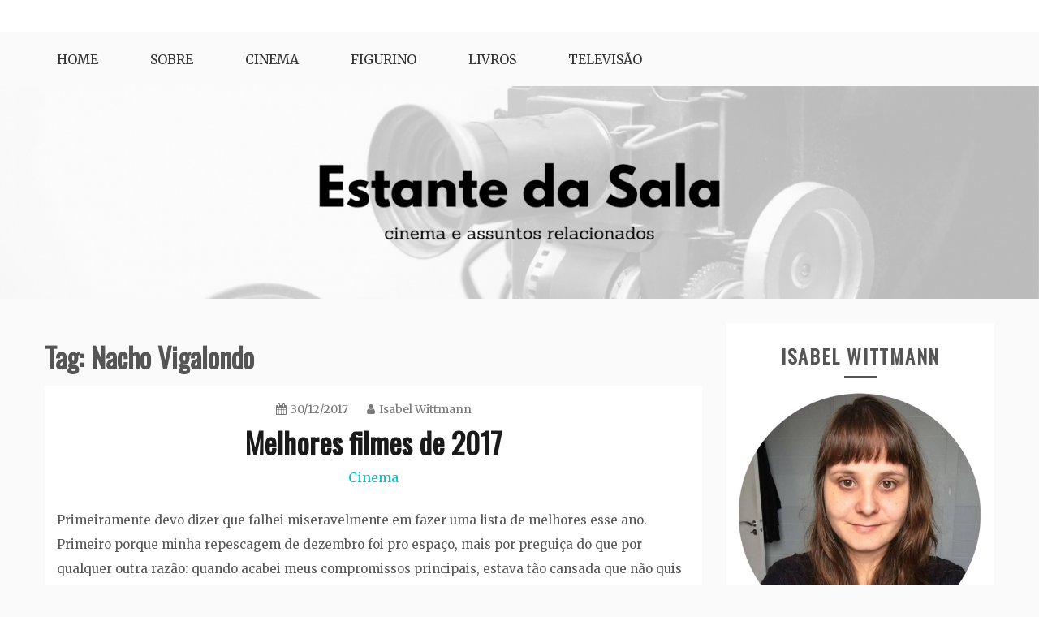

--- FILE ---
content_type: text/html; charset=UTF-8
request_url: https://estantedasala.com/tag/nacho-vigalondo/
body_size: 60323
content:
<!doctype html>
<html lang="en-US" prefix="og: https://ogp.me/ns# fb: https://ogp.me/ns/fb# website: https://ogp.me/ns/website#">
<head>
    <meta charset="UTF-8">
    <meta name="viewport" content="width=device-width, initial-scale=1">
    <link rel="profile" href="http://gmpg.org/xfn/11">

    

<meta name="wpsso-begin" content="wpsso structured data begin"/>
<!-- generator:1 --><meta name="generator" content="WPSSO Core 18.7.3/S"/>
<link rel="canonical" href="https://estantedasala.com/tag/nacho-vigalondo/"/>
<meta property="fb:app_id" content="966242223397117"/>
<meta property="og:type" content="website"/>
<meta property="og:url" content="https://estantedasala.com/tag/nacho-vigalondo/"/>
<meta property="og:locale" content="en_US"/>
<meta property="og:site_name" content="Estante da Sala"/>
<meta property="og:title" content="Nacho Vigalondo"/>
<meta property="og:description" content="Tag archive page for Nacho Vigalondo."/>
<meta name="twitter:domain" content="estantedasala.com"/>
<meta name="twitter:title" content="Nacho Vigalondo"/>
<meta name="twitter:description" content="Tag archive page for Nacho Vigalondo."/>
<meta name="twitter:card" content="summary"/>
<meta name="description" content="Tag archive page for Nacho Vigalondo."/>
<meta name="robots" content="follow, index, max-snippet:-1, max-image-preview:large, max-video-preview:-1"/>
<script type="application/ld+json" id="wpsso-schema-graph">{
    "@context": "https://schema.org",
    "@graph": [
        {
            "@id": "/tag/nacho-vigalondo/#sso/item-list/1266",
            "@context": "https://schema.org",
            "@type": "ItemList",
            "mainEntityOfPage": "https://estantedasala.com/tag/nacho-vigalondo/",
            "url": "https://estantedasala.com/tag/nacho-vigalondo/",
            "name": "Nacho Vigalondo",
            "description": "Tag archive page for Nacho Vigalondo.",
            "itemListOrder": "https://schema.org/ItemListOrderDescending",
            "itemListElement": [
                {
                    "@context": "https://schema.org",
                    "@type": "ListItem",
                    "position": 1,
                    "url": "https://estantedasala.com/melhores-filmes-de-2017/"
                }
            ]
        }
    ]
}</script>
<meta name="wpsso-end" content="wpsso structured data end"/>
<meta name="wpsso-cached" content="2026-01-02T14:03:40+00:00 for estantedasala.com"/>
<meta name="wpsso-added" content="2026-01-30T10:21:19+00:00 in 0.002039 secs"/>

<title>Nacho Vigalondo &ndash; Estante da Sala</title>
	<style>img:is([sizes="auto" i], [sizes^="auto," i]) { contain-intrinsic-size: 3000px 1500px }</style>
	<link rel='dns-prefetch' href='//static.addtoany.com' />
<link rel='dns-prefetch' href='//stats.wp.com' />
<link rel='dns-prefetch' href='//fonts.googleapis.com' />
<link rel='preconnect' href='//c0.wp.com' />
<link rel="alternate" type="application/rss+xml" title="Estante da Sala &raquo; Feed" href="https://estantedasala.com/feed/" />
<link rel="alternate" type="application/rss+xml" title="Estante da Sala &raquo; Comments Feed" href="https://estantedasala.com/comments/feed/" />
<link rel="alternate" type="application/rss+xml" title="Estante da Sala &raquo; Nacho Vigalondo Tag Feed" href="https://estantedasala.com/tag/nacho-vigalondo/feed/" />
<script type="text/javascript">
/* <![CDATA[ */
window._wpemojiSettings = {"baseUrl":"https:\/\/s.w.org\/images\/core\/emoji\/15.0.3\/72x72\/","ext":".png","svgUrl":"https:\/\/s.w.org\/images\/core\/emoji\/15.0.3\/svg\/","svgExt":".svg","source":{"concatemoji":"https:\/\/estantedasala.com\/wp-includes\/js\/wp-emoji-release.min.js?ver=6.7.1"}};
/*! This file is auto-generated */
!function(i,n){var o,s,e;function c(e){try{var t={supportTests:e,timestamp:(new Date).valueOf()};sessionStorage.setItem(o,JSON.stringify(t))}catch(e){}}function p(e,t,n){e.clearRect(0,0,e.canvas.width,e.canvas.height),e.fillText(t,0,0);var t=new Uint32Array(e.getImageData(0,0,e.canvas.width,e.canvas.height).data),r=(e.clearRect(0,0,e.canvas.width,e.canvas.height),e.fillText(n,0,0),new Uint32Array(e.getImageData(0,0,e.canvas.width,e.canvas.height).data));return t.every(function(e,t){return e===r[t]})}function u(e,t,n){switch(t){case"flag":return n(e,"\ud83c\udff3\ufe0f\u200d\u26a7\ufe0f","\ud83c\udff3\ufe0f\u200b\u26a7\ufe0f")?!1:!n(e,"\ud83c\uddfa\ud83c\uddf3","\ud83c\uddfa\u200b\ud83c\uddf3")&&!n(e,"\ud83c\udff4\udb40\udc67\udb40\udc62\udb40\udc65\udb40\udc6e\udb40\udc67\udb40\udc7f","\ud83c\udff4\u200b\udb40\udc67\u200b\udb40\udc62\u200b\udb40\udc65\u200b\udb40\udc6e\u200b\udb40\udc67\u200b\udb40\udc7f");case"emoji":return!n(e,"\ud83d\udc26\u200d\u2b1b","\ud83d\udc26\u200b\u2b1b")}return!1}function f(e,t,n){var r="undefined"!=typeof WorkerGlobalScope&&self instanceof WorkerGlobalScope?new OffscreenCanvas(300,150):i.createElement("canvas"),a=r.getContext("2d",{willReadFrequently:!0}),o=(a.textBaseline="top",a.font="600 32px Arial",{});return e.forEach(function(e){o[e]=t(a,e,n)}),o}function t(e){var t=i.createElement("script");t.src=e,t.defer=!0,i.head.appendChild(t)}"undefined"!=typeof Promise&&(o="wpEmojiSettingsSupports",s=["flag","emoji"],n.supports={everything:!0,everythingExceptFlag:!0},e=new Promise(function(e){i.addEventListener("DOMContentLoaded",e,{once:!0})}),new Promise(function(t){var n=function(){try{var e=JSON.parse(sessionStorage.getItem(o));if("object"==typeof e&&"number"==typeof e.timestamp&&(new Date).valueOf()<e.timestamp+604800&&"object"==typeof e.supportTests)return e.supportTests}catch(e){}return null}();if(!n){if("undefined"!=typeof Worker&&"undefined"!=typeof OffscreenCanvas&&"undefined"!=typeof URL&&URL.createObjectURL&&"undefined"!=typeof Blob)try{var e="postMessage("+f.toString()+"("+[JSON.stringify(s),u.toString(),p.toString()].join(",")+"));",r=new Blob([e],{type:"text/javascript"}),a=new Worker(URL.createObjectURL(r),{name:"wpTestEmojiSupports"});return void(a.onmessage=function(e){c(n=e.data),a.terminate(),t(n)})}catch(e){}c(n=f(s,u,p))}t(n)}).then(function(e){for(var t in e)n.supports[t]=e[t],n.supports.everything=n.supports.everything&&n.supports[t],"flag"!==t&&(n.supports.everythingExceptFlag=n.supports.everythingExceptFlag&&n.supports[t]);n.supports.everythingExceptFlag=n.supports.everythingExceptFlag&&!n.supports.flag,n.DOMReady=!1,n.readyCallback=function(){n.DOMReady=!0}}).then(function(){return e}).then(function(){var e;n.supports.everything||(n.readyCallback(),(e=n.source||{}).concatemoji?t(e.concatemoji):e.wpemoji&&e.twemoji&&(t(e.twemoji),t(e.wpemoji)))}))}((window,document),window._wpemojiSettings);
/* ]]> */
</script>
<link rel='stylesheet' id='sbi_styles-css' href='https://estantedasala.com/wp-content/plugins/instagram-feed/css/sbi-styles.min.css?ver=6.10.0' type='text/css' media='all' />
<style id='wp-emoji-styles-inline-css' type='text/css'>

	img.wp-smiley, img.emoji {
		display: inline !important;
		border: none !important;
		box-shadow: none !important;
		height: 1em !important;
		width: 1em !important;
		margin: 0 0.07em !important;
		vertical-align: -0.1em !important;
		background: none !important;
		padding: 0 !important;
	}
</style>
<link rel='stylesheet' id='wp-block-library-css' href='https://c0.wp.com/c/6.7.1/wp-includes/css/dist/block-library/style.min.css' type='text/css' media='all' />
<style id='wp-block-library-theme-inline-css' type='text/css'>
.wp-block-audio :where(figcaption){color:#555;font-size:13px;text-align:center}.is-dark-theme .wp-block-audio :where(figcaption){color:#ffffffa6}.wp-block-audio{margin:0 0 1em}.wp-block-code{border:1px solid #ccc;border-radius:4px;font-family:Menlo,Consolas,monaco,monospace;padding:.8em 1em}.wp-block-embed :where(figcaption){color:#555;font-size:13px;text-align:center}.is-dark-theme .wp-block-embed :where(figcaption){color:#ffffffa6}.wp-block-embed{margin:0 0 1em}.blocks-gallery-caption{color:#555;font-size:13px;text-align:center}.is-dark-theme .blocks-gallery-caption{color:#ffffffa6}:root :where(.wp-block-image figcaption){color:#555;font-size:13px;text-align:center}.is-dark-theme :root :where(.wp-block-image figcaption){color:#ffffffa6}.wp-block-image{margin:0 0 1em}.wp-block-pullquote{border-bottom:4px solid;border-top:4px solid;color:currentColor;margin-bottom:1.75em}.wp-block-pullquote cite,.wp-block-pullquote footer,.wp-block-pullquote__citation{color:currentColor;font-size:.8125em;font-style:normal;text-transform:uppercase}.wp-block-quote{border-left:.25em solid;margin:0 0 1.75em;padding-left:1em}.wp-block-quote cite,.wp-block-quote footer{color:currentColor;font-size:.8125em;font-style:normal;position:relative}.wp-block-quote:where(.has-text-align-right){border-left:none;border-right:.25em solid;padding-left:0;padding-right:1em}.wp-block-quote:where(.has-text-align-center){border:none;padding-left:0}.wp-block-quote.is-large,.wp-block-quote.is-style-large,.wp-block-quote:where(.is-style-plain){border:none}.wp-block-search .wp-block-search__label{font-weight:700}.wp-block-search__button{border:1px solid #ccc;padding:.375em .625em}:where(.wp-block-group.has-background){padding:1.25em 2.375em}.wp-block-separator.has-css-opacity{opacity:.4}.wp-block-separator{border:none;border-bottom:2px solid;margin-left:auto;margin-right:auto}.wp-block-separator.has-alpha-channel-opacity{opacity:1}.wp-block-separator:not(.is-style-wide):not(.is-style-dots){width:100px}.wp-block-separator.has-background:not(.is-style-dots){border-bottom:none;height:1px}.wp-block-separator.has-background:not(.is-style-wide):not(.is-style-dots){height:2px}.wp-block-table{margin:0 0 1em}.wp-block-table td,.wp-block-table th{word-break:normal}.wp-block-table :where(figcaption){color:#555;font-size:13px;text-align:center}.is-dark-theme .wp-block-table :where(figcaption){color:#ffffffa6}.wp-block-video :where(figcaption){color:#555;font-size:13px;text-align:center}.is-dark-theme .wp-block-video :where(figcaption){color:#ffffffa6}.wp-block-video{margin:0 0 1em}:root :where(.wp-block-template-part.has-background){margin-bottom:0;margin-top:0;padding:1.25em 2.375em}
</style>
<link rel='stylesheet' id='mediaelement-css' href='https://c0.wp.com/c/6.7.1/wp-includes/js/mediaelement/mediaelementplayer-legacy.min.css' type='text/css' media='all' />
<link rel='stylesheet' id='wp-mediaelement-css' href='https://c0.wp.com/c/6.7.1/wp-includes/js/mediaelement/wp-mediaelement.min.css' type='text/css' media='all' />
<style id='jetpack-sharing-buttons-style-inline-css' type='text/css'>
.jetpack-sharing-buttons__services-list{display:flex;flex-direction:row;flex-wrap:wrap;gap:0;list-style-type:none;margin:5px;padding:0}.jetpack-sharing-buttons__services-list.has-small-icon-size{font-size:12px}.jetpack-sharing-buttons__services-list.has-normal-icon-size{font-size:16px}.jetpack-sharing-buttons__services-list.has-large-icon-size{font-size:24px}.jetpack-sharing-buttons__services-list.has-huge-icon-size{font-size:36px}@media print{.jetpack-sharing-buttons__services-list{display:none!important}}.editor-styles-wrapper .wp-block-jetpack-sharing-buttons{gap:0;padding-inline-start:0}ul.jetpack-sharing-buttons__services-list.has-background{padding:1.25em 2.375em}
</style>
<style id='classic-theme-styles-inline-css' type='text/css'>
/*! This file is auto-generated */
.wp-block-button__link{color:#fff;background-color:#32373c;border-radius:9999px;box-shadow:none;text-decoration:none;padding:calc(.667em + 2px) calc(1.333em + 2px);font-size:1.125em}.wp-block-file__button{background:#32373c;color:#fff;text-decoration:none}
</style>
<style id='global-styles-inline-css' type='text/css'>
:root{--wp--preset--aspect-ratio--square: 1;--wp--preset--aspect-ratio--4-3: 4/3;--wp--preset--aspect-ratio--3-4: 3/4;--wp--preset--aspect-ratio--3-2: 3/2;--wp--preset--aspect-ratio--2-3: 2/3;--wp--preset--aspect-ratio--16-9: 16/9;--wp--preset--aspect-ratio--9-16: 9/16;--wp--preset--color--black: #000000;--wp--preset--color--cyan-bluish-gray: #abb8c3;--wp--preset--color--white: #ffffff;--wp--preset--color--pale-pink: #f78da7;--wp--preset--color--vivid-red: #cf2e2e;--wp--preset--color--luminous-vivid-orange: #ff6900;--wp--preset--color--luminous-vivid-amber: #fcb900;--wp--preset--color--light-green-cyan: #7bdcb5;--wp--preset--color--vivid-green-cyan: #00d084;--wp--preset--color--pale-cyan-blue: #8ed1fc;--wp--preset--color--vivid-cyan-blue: #0693e3;--wp--preset--color--vivid-purple: #9b51e0;--wp--preset--gradient--vivid-cyan-blue-to-vivid-purple: linear-gradient(135deg,rgba(6,147,227,1) 0%,rgb(155,81,224) 100%);--wp--preset--gradient--light-green-cyan-to-vivid-green-cyan: linear-gradient(135deg,rgb(122,220,180) 0%,rgb(0,208,130) 100%);--wp--preset--gradient--luminous-vivid-amber-to-luminous-vivid-orange: linear-gradient(135deg,rgba(252,185,0,1) 0%,rgba(255,105,0,1) 100%);--wp--preset--gradient--luminous-vivid-orange-to-vivid-red: linear-gradient(135deg,rgba(255,105,0,1) 0%,rgb(207,46,46) 100%);--wp--preset--gradient--very-light-gray-to-cyan-bluish-gray: linear-gradient(135deg,rgb(238,238,238) 0%,rgb(169,184,195) 100%);--wp--preset--gradient--cool-to-warm-spectrum: linear-gradient(135deg,rgb(74,234,220) 0%,rgb(151,120,209) 20%,rgb(207,42,186) 40%,rgb(238,44,130) 60%,rgb(251,105,98) 80%,rgb(254,248,76) 100%);--wp--preset--gradient--blush-light-purple: linear-gradient(135deg,rgb(255,206,236) 0%,rgb(152,150,240) 100%);--wp--preset--gradient--blush-bordeaux: linear-gradient(135deg,rgb(254,205,165) 0%,rgb(254,45,45) 50%,rgb(107,0,62) 100%);--wp--preset--gradient--luminous-dusk: linear-gradient(135deg,rgb(255,203,112) 0%,rgb(199,81,192) 50%,rgb(65,88,208) 100%);--wp--preset--gradient--pale-ocean: linear-gradient(135deg,rgb(255,245,203) 0%,rgb(182,227,212) 50%,rgb(51,167,181) 100%);--wp--preset--gradient--electric-grass: linear-gradient(135deg,rgb(202,248,128) 0%,rgb(113,206,126) 100%);--wp--preset--gradient--midnight: linear-gradient(135deg,rgb(2,3,129) 0%,rgb(40,116,252) 100%);--wp--preset--font-size--small: 16px;--wp--preset--font-size--medium: 20px;--wp--preset--font-size--large: 25px;--wp--preset--font-size--x-large: 42px;--wp--preset--font-size--larger: 35px;--wp--preset--spacing--20: 0.44rem;--wp--preset--spacing--30: 0.67rem;--wp--preset--spacing--40: 1rem;--wp--preset--spacing--50: 1.5rem;--wp--preset--spacing--60: 2.25rem;--wp--preset--spacing--70: 3.38rem;--wp--preset--spacing--80: 5.06rem;--wp--preset--shadow--natural: 6px 6px 9px rgba(0, 0, 0, 0.2);--wp--preset--shadow--deep: 12px 12px 50px rgba(0, 0, 0, 0.4);--wp--preset--shadow--sharp: 6px 6px 0px rgba(0, 0, 0, 0.2);--wp--preset--shadow--outlined: 6px 6px 0px -3px rgba(255, 255, 255, 1), 6px 6px rgba(0, 0, 0, 1);--wp--preset--shadow--crisp: 6px 6px 0px rgba(0, 0, 0, 1);}:where(.is-layout-flex){gap: 0.5em;}:where(.is-layout-grid){gap: 0.5em;}body .is-layout-flex{display: flex;}.is-layout-flex{flex-wrap: wrap;align-items: center;}.is-layout-flex > :is(*, div){margin: 0;}body .is-layout-grid{display: grid;}.is-layout-grid > :is(*, div){margin: 0;}:where(.wp-block-columns.is-layout-flex){gap: 2em;}:where(.wp-block-columns.is-layout-grid){gap: 2em;}:where(.wp-block-post-template.is-layout-flex){gap: 1.25em;}:where(.wp-block-post-template.is-layout-grid){gap: 1.25em;}.has-black-color{color: var(--wp--preset--color--black) !important;}.has-cyan-bluish-gray-color{color: var(--wp--preset--color--cyan-bluish-gray) !important;}.has-white-color{color: var(--wp--preset--color--white) !important;}.has-pale-pink-color{color: var(--wp--preset--color--pale-pink) !important;}.has-vivid-red-color{color: var(--wp--preset--color--vivid-red) !important;}.has-luminous-vivid-orange-color{color: var(--wp--preset--color--luminous-vivid-orange) !important;}.has-luminous-vivid-amber-color{color: var(--wp--preset--color--luminous-vivid-amber) !important;}.has-light-green-cyan-color{color: var(--wp--preset--color--light-green-cyan) !important;}.has-vivid-green-cyan-color{color: var(--wp--preset--color--vivid-green-cyan) !important;}.has-pale-cyan-blue-color{color: var(--wp--preset--color--pale-cyan-blue) !important;}.has-vivid-cyan-blue-color{color: var(--wp--preset--color--vivid-cyan-blue) !important;}.has-vivid-purple-color{color: var(--wp--preset--color--vivid-purple) !important;}.has-black-background-color{background-color: var(--wp--preset--color--black) !important;}.has-cyan-bluish-gray-background-color{background-color: var(--wp--preset--color--cyan-bluish-gray) !important;}.has-white-background-color{background-color: var(--wp--preset--color--white) !important;}.has-pale-pink-background-color{background-color: var(--wp--preset--color--pale-pink) !important;}.has-vivid-red-background-color{background-color: var(--wp--preset--color--vivid-red) !important;}.has-luminous-vivid-orange-background-color{background-color: var(--wp--preset--color--luminous-vivid-orange) !important;}.has-luminous-vivid-amber-background-color{background-color: var(--wp--preset--color--luminous-vivid-amber) !important;}.has-light-green-cyan-background-color{background-color: var(--wp--preset--color--light-green-cyan) !important;}.has-vivid-green-cyan-background-color{background-color: var(--wp--preset--color--vivid-green-cyan) !important;}.has-pale-cyan-blue-background-color{background-color: var(--wp--preset--color--pale-cyan-blue) !important;}.has-vivid-cyan-blue-background-color{background-color: var(--wp--preset--color--vivid-cyan-blue) !important;}.has-vivid-purple-background-color{background-color: var(--wp--preset--color--vivid-purple) !important;}.has-black-border-color{border-color: var(--wp--preset--color--black) !important;}.has-cyan-bluish-gray-border-color{border-color: var(--wp--preset--color--cyan-bluish-gray) !important;}.has-white-border-color{border-color: var(--wp--preset--color--white) !important;}.has-pale-pink-border-color{border-color: var(--wp--preset--color--pale-pink) !important;}.has-vivid-red-border-color{border-color: var(--wp--preset--color--vivid-red) !important;}.has-luminous-vivid-orange-border-color{border-color: var(--wp--preset--color--luminous-vivid-orange) !important;}.has-luminous-vivid-amber-border-color{border-color: var(--wp--preset--color--luminous-vivid-amber) !important;}.has-light-green-cyan-border-color{border-color: var(--wp--preset--color--light-green-cyan) !important;}.has-vivid-green-cyan-border-color{border-color: var(--wp--preset--color--vivid-green-cyan) !important;}.has-pale-cyan-blue-border-color{border-color: var(--wp--preset--color--pale-cyan-blue) !important;}.has-vivid-cyan-blue-border-color{border-color: var(--wp--preset--color--vivid-cyan-blue) !important;}.has-vivid-purple-border-color{border-color: var(--wp--preset--color--vivid-purple) !important;}.has-vivid-cyan-blue-to-vivid-purple-gradient-background{background: var(--wp--preset--gradient--vivid-cyan-blue-to-vivid-purple) !important;}.has-light-green-cyan-to-vivid-green-cyan-gradient-background{background: var(--wp--preset--gradient--light-green-cyan-to-vivid-green-cyan) !important;}.has-luminous-vivid-amber-to-luminous-vivid-orange-gradient-background{background: var(--wp--preset--gradient--luminous-vivid-amber-to-luminous-vivid-orange) !important;}.has-luminous-vivid-orange-to-vivid-red-gradient-background{background: var(--wp--preset--gradient--luminous-vivid-orange-to-vivid-red) !important;}.has-very-light-gray-to-cyan-bluish-gray-gradient-background{background: var(--wp--preset--gradient--very-light-gray-to-cyan-bluish-gray) !important;}.has-cool-to-warm-spectrum-gradient-background{background: var(--wp--preset--gradient--cool-to-warm-spectrum) !important;}.has-blush-light-purple-gradient-background{background: var(--wp--preset--gradient--blush-light-purple) !important;}.has-blush-bordeaux-gradient-background{background: var(--wp--preset--gradient--blush-bordeaux) !important;}.has-luminous-dusk-gradient-background{background: var(--wp--preset--gradient--luminous-dusk) !important;}.has-pale-ocean-gradient-background{background: var(--wp--preset--gradient--pale-ocean) !important;}.has-electric-grass-gradient-background{background: var(--wp--preset--gradient--electric-grass) !important;}.has-midnight-gradient-background{background: var(--wp--preset--gradient--midnight) !important;}.has-small-font-size{font-size: var(--wp--preset--font-size--small) !important;}.has-medium-font-size{font-size: var(--wp--preset--font-size--medium) !important;}.has-large-font-size{font-size: var(--wp--preset--font-size--large) !important;}.has-x-large-font-size{font-size: var(--wp--preset--font-size--x-large) !important;}
:where(.wp-block-post-template.is-layout-flex){gap: 1.25em;}:where(.wp-block-post-template.is-layout-grid){gap: 1.25em;}
:where(.wp-block-columns.is-layout-flex){gap: 2em;}:where(.wp-block-columns.is-layout-grid){gap: 2em;}
:root :where(.wp-block-pullquote){font-size: 1.5em;line-height: 1.6;}
</style>
<link rel='stylesheet' id='gist-googleapis-css' href='//fonts.googleapis.com/css?family=Merriweather%3A30&#038;ver=6.7.1' type='text/css' media='all' />
<link rel='stylesheet' id='gist-google-fonts-css' href='//fonts.googleapis.com/css?family=Oswald&#038;ver=6.7.1' type='text/css' media='all' />
<link rel='stylesheet' id='font-awesome-css' href='https://estantedasala.com/wp-content/themes/gist/candidthemes/assets/framework/Font-Awesome/css/font-awesome.min.css?ver=4.7.0' type='text/css' media='all' />
<link rel='stylesheet' id='gist-style-css' href='https://estantedasala.com/wp-content/themes/gist/style.css?ver=6.7.1' type='text/css' media='all' />
<style id='gist-style-inline-css' type='text/css'>
body { font-family: Merriweather, serif; }body { font-size: 15px; }body { line-height : 2; }.breadcrumbs span.breadcrumb, .nav-links a, .search-form input[type=submit], #toTop, .candid-pagination .page-numbers.current, .candid-pagination .page-numbers:hover  { background : #00c2cb; }.search-form input.search-field, .sticky .p-15, .related-post-entries li, .candid-pagination .page-numbers { border-color : #00c2cb; }.error-404 h1, .no-results h1, a, a:visited, .related-post-entries .title:hover, .entry-title a:hover, .featured-post-title a:hover, .entry-meta.entry-category a,.widget li a:hover, .widget h1 a:hover, .widget h2 a:hover, .widget h3 a:hover, .site-title a, .site-title a:visited, .main-navigation ul li a:hover { color : #00c2cb; }.btn-primary { border: 2px solid #00c2cb;}
</style>
<link rel='stylesheet' id='addtoany-css' href='https://estantedasala.com/wp-content/plugins/add-to-any/addtoany.min.css?ver=1.16' type='text/css' media='all' />
<script type="text/javascript" id="addtoany-core-js-before">
/* <![CDATA[ */
window.a2a_config=window.a2a_config||{};a2a_config.callbacks=[];a2a_config.overlays=[];a2a_config.templates={};
/* ]]> */
</script>
<script type="text/javascript" defer src="https://static.addtoany.com/menu/page.js" id="addtoany-core-js"></script>
<script type="text/javascript" src="https://c0.wp.com/c/6.7.1/wp-includes/js/jquery/jquery.min.js" id="jquery-core-js"></script>
<script type="text/javascript" src="https://c0.wp.com/c/6.7.1/wp-includes/js/jquery/jquery-migrate.min.js" id="jquery-migrate-js"></script>
<script type="text/javascript" defer src="https://estantedasala.com/wp-content/plugins/add-to-any/addtoany.min.js?ver=1.1" id="addtoany-jquery-js"></script>
<link rel="https://api.w.org/" href="https://estantedasala.com/wp-json/" /><link rel="alternate" title="JSON" type="application/json" href="https://estantedasala.com/wp-json/wp/v2/tags/1266" /><link rel="EditURI" type="application/rsd+xml" title="RSD" href="https://estantedasala.com/xmlrpc.php?rsd" />
<meta name="generator" content="WordPress 6.7.1" />
<script type="text/javascript">
	window._wp_rp_static_base_url = 'https://wprp.zemanta.com/static/';
	window._wp_rp_wp_ajax_url = "https://estantedasala.com/wp-admin/admin-ajax.php";
	window._wp_rp_plugin_version = '3.6.4';
	window._wp_rp_post_id = '6023';
	window._wp_rp_num_rel_posts = '4';
	window._wp_rp_thumbnails = true;
	window._wp_rp_post_title = 'Melhores+filmes+de+2017';
	window._wp_rp_post_tags = ['david+mackenzie', 'patty+jenkins', 'angela+robinson', 'jordan+peele', 'eliane+caff%C3%A9', 'petra+volpe', 'barry+jenkins', 'julia+ducournau', 'fabio+meira', 'sofia+coppola', 'chan-wook+park', 'listas', 'james+gray', 'theodore+melfi', 'christopher+nolan', 'mar%C3%ADlia+rocha', 'jeff+nichols', 'damien+chazelle', 'nacho+vigalondo', 'jim+jarmusch', 'darren+aronofsky', 'oliver+assayas', 'jo%C3%A3o+pedro+rodrigues', 'cinema', 'top', 'oscar', 'uma', 'da', 'eu', 'os', 'cinco', 'quai', 'devo', 'pro', 'em', 'film', 'foi', 'vida', 'de'];
	window._wp_rp_promoted_content = true;
</script>
<link rel="stylesheet" href="https://estantedasala.com/wp-content/plugins/wordpress-23-related-posts-plugin/static/themes/momma.css?version=3.6.4" />
	<style>img#wpstats{display:none}</style>
				<style type="text/css">
					.site-title,
			.site-description {
				position: absolute;
				clip: rect(1px, 1px, 1px, 1px);
			}
				</style>
		</head>

<body class="archive tag tag-nacho-vigalondo tag-1266 wp-embed-responsive hfeed ct-sticky-sidebar right-sidebar wpsso-term-1266-tax-post_tag">
<div id="page" class="site container-main">
    <a class="skip-link screen-reader-text" href="#content">Skip to content</a>

    <header id="masthead" class="site-header" role="banner">
        <div class="site-branding">
            <div class="container-inner">
                                    <p class="site-title"><a href="https://estantedasala.com/"
                                             rel="home">Estante da Sala</a></p>
                                    <p class="site-description">Cinema e assuntos relacionados</p>
                            </div>
        </div>
        <!-- .site-branding -->

        <div class="container-inner">
            <div id="mainnav-wrap">
                <nav id="site-navigation" class="main-navigation" role="navigation">
                    <button class="menu-toggle" aria-controls="primary-menu" aria-expanded="false"><i
                            class="fa fa-bars"></i></button>
                    <div class="menu-menu-1-container"><ul id="primary-menu" class="menu"><li id="menu-item-9" class="menu-item menu-item-type-custom menu-item-object-custom menu-item-home menu-item-9"><a href="http://estantedasala.com">Home</a></li>
<li id="menu-item-2832" class="menu-item menu-item-type-post_type menu-item-object-page menu-item-2832"><a href="https://estantedasala.com/about/">Sobre</a></li>
<li id="menu-item-5041" class="menu-item menu-item-type-taxonomy menu-item-object-category menu-item-5041"><a href="https://estantedasala.com/category/cinema/">Cinema</a></li>
<li id="menu-item-5042" class="menu-item menu-item-type-taxonomy menu-item-object-category menu-item-5042"><a href="https://estantedasala.com/category/figurino/">Figurino</a></li>
<li id="menu-item-5043" class="menu-item menu-item-type-taxonomy menu-item-object-category menu-item-5043"><a href="https://estantedasala.com/category/livros/">Livros</a></li>
<li id="menu-item-5044" class="menu-item menu-item-type-taxonomy menu-item-object-category menu-item-5044"><a href="https://estantedasala.com/category/televisao/">Televisão</a></li>
</ul></div>                </nav>
                <!-- #site-navigation -->
            </div>
        </div>
        <!-- .container-inner -->
    </header>
    <!-- #masthead -->
    <div class="header-image-block">
                    <div id="headimg" class="header-image">
                <img src="https://estantedasala.com/wp-content/uploads/2020/03/cropped-Untitled-design-1.png"
                     srcset="https://estantedasala.com/wp-content/uploads/2020/03/cropped-Untitled-design-1.png 2200w, https://estantedasala.com/wp-content/uploads/2020/03/cropped-Untitled-design-1-300x61.png 300w, https://estantedasala.com/wp-content/uploads/2020/03/cropped-Untitled-design-1-1024x209.png 1024w, https://estantedasala.com/wp-content/uploads/2020/03/cropped-Untitled-design-1-768x157.png 768w, https://estantedasala.com/wp-content/uploads/2020/03/cropped-Untitled-design-1-1536x314.png 1536w, https://estantedasala.com/wp-content/uploads/2020/03/cropped-Untitled-design-1-2048x419.png 2048w, https://estantedasala.com/wp-content/uploads/2020/03/cropped-Untitled-design-1-1170x239.png 1170w, https://estantedasala.com/wp-content/uploads/2020/03/cropped-Untitled-design-1-800x164.png 800w, https://estantedasala.com/wp-content/uploads/2020/03/cropped-Untitled-design-1-1200x245.png 1200w"
                     width="2200"
                     height="450"
                     alt="Estante da Sala">
            </div>
            </div>

    <div id="content" class="site-content container-inner p-t-15">
	<div id="primary" class="content-area">
		<main id="main" class="site-main">
			<div class="breadcrumbs">
                            </div>
		
			<header class="page-header">
				<h1 class="page-title">Tag: <span>Nacho Vigalondo</span></h1>			</header><!-- .page-header -->

			
<article id="post-6023" class="post-6023 post type-post status-publish format-standard hentry category-cinema tag-angela-robinson tag-barry-jenkins tag-chan-wook-park tag-christopher-nolan tag-damien-chazelle tag-darren-aronofsky tag-david-mackenzie tag-eliane-caffe tag-fabio-meira tag-james-gray tag-jeff-nichols tag-jim-jarmusch tag-joao-pedro-rodrigues tag-jordan-peele tag-julia-ducournau tag-listas tag-marilia-rocha tag-nacho-vigalondo tag-oliver-assayas tag-patty-jenkins tag-petra-volpe tag-sofia-coppola tag-theodore-melfi">
    <div class="p-15">
        <header class="entry-header">
                            <div class="entry-meta">
                    <span class="posted-on"><a href="https://estantedasala.com/melhores-filmes-de-2017/" rel="bookmark"><i class="fa fa-calendar"></i><time class="entry-date published" datetime="2017-12-30T13:07:50-04:00">30/12/2017</time><time class="updated" datetime="2018-01-02T06:56:14-04:00">02/01/2018</time></a></span><span class="byline"> <span class="author vcard"><a class="url fn n" href="https://estantedasala.com/author/iwittmann/"><i class="fa fa-user"></i>Isabel Wittmann</a></span></span>                </div><!-- .entry-meta -->
            <h2 class="entry-title"><a href="https://estantedasala.com/melhores-filmes-de-2017/" rel="bookmark">Melhores filmes de 2017</a></h2>                <div class="entry-meta entry-category">
                    <span class="cat-links"> <a href="https://estantedasala.com/category/cinema/" rel="category tag">Cinema</a></span>                </div><!-- .entry-meta -->
                    </header>
        <!-- .entry-header -->

        <div class="entry-content">
                        <p>Primeiramente devo dizer que falhei miseravelmente em fazer uma lista de melhores esse ano. Primeiro porque minha repescagem de dezembro foi pro espaço, mais por preguiça do que por qualquer outra razão: quando acabei meus compromissos principais, estava tão cansada que não quis fazer nada remotamente parecido com trabalho. Depois, eu tive um punhadinho de filmes que amei, mais um tanto que eu gostei bem. Só que esses segundo são muitos e não os destaco o suficiente para fazer questão de incluí-los ou retirá-los. Enfim, em meio a essa bagunça, já tive entre 23 e 32 filmes listados (quando geralmente</p>
        </div>
        <!-- .entry-content -->

        <footer class="entry-footer">
                            <a href="https://estantedasala.com/melhores-filmes-de-2017/" class="btn btn-primary">
                    Mais                    
                </a>
                    </footer>
        <!-- .entry-footer -->
    </div>
    <!-- .p-15 -->
</article><!-- #post-6023 -->

		</main><!-- #main -->
	</div><!-- #primary -->


<aside id="secondary" class="widget-area" role="complementary">
	<section id="gist-author-2" class="widget gist_widget_author">
            <div class="author-profile">

                <h2 class="widget-title">Isabel Wittmann</h2>
                <div class="profile-wrapper social-menu-wrap">
                                            <figure class="author">
                            <img src="https://estantedasala.com/wp-content/uploads/2019/03/perfil.jpg">
                        </figure>
                    
                    <p>Catarinense, 37 anos, feminista. Hoje mora em São Paulo, mas já passou uns anos no Amazonas. Crítica de cinema, doutoranda em Antropologia Social, podcaster e pesquisadora de gênero.</p>


                                            <ul class="menu author-social-profiles gist-menu-social">
                                                            <li>
                                    <a href="https://www.facebook.com/isabel.wittmann" target="_blank"><span
                                            class="screen-reader-text">facebook</span></a>
                                </li>
                            
                                                            <li>
                                    <a href="https://twitter.com/iwittmann" target="_blank"><span
                                            class="screen-reader-text">twitter</span></a>
                                </li>
                            
                            
                                                            <li>
                                    <a href="https://www.instagram.com/iwittmann/" target="_blank"><span
                                            class="screen-reader-text">instagram</span></a>
                                </li>
                            
                                                            <li>
                                    <a href="https://br.pinterest.com/iwittmann/" target="_blank"><span
                                            class="screen-reader-text">pinterest</span></a>
                                </li>
                            
                            
                            
                        </ul>

                    
                </div>
                <!-- .profile-wrapper -->

            </div><!-- .author-profile -->

            </section><section id="search-5" class="widget widget_search"><h2 class="widget-title">Busca</h2><form role="search" method="get" class="search-form" action="https://estantedasala.com/">
				<label>
					<span class="screen-reader-text">Search for:</span>
					<input type="search" class="search-field" placeholder="Search &hellip;" value="" name="s" />
				</label>
				<input type="submit" class="search-submit" value="Search" />
			</form></section><section id="categories-6" class="widget widget_categories"><h2 class="widget-title">Categorias</h2>
			<ul>
					<li class="cat-item cat-item-4"><a href="https://estantedasala.com/category/cinema/">Cinema</a>
</li>
	<li class="cat-item cat-item-5"><a href="https://estantedasala.com/category/figurino/">Figurino</a>
</li>
	<li class="cat-item cat-item-7"><a href="https://estantedasala.com/category/livros/">Livros</a>
</li>
	<li class="cat-item cat-item-8"><a href="https://estantedasala.com/category/noticias/">Notícias</a>
</li>
	<li class="cat-item cat-item-9"><a href="https://estantedasala.com/category/recados/">Recados</a>
</li>
	<li class="cat-item cat-item-10"><a href="https://estantedasala.com/category/televisao/">Televisão</a>
</li>
			</ul>

			</section><section id="archives-5" class="widget widget_archive"><h2 class="widget-title">Arquivos</h2>		<label class="screen-reader-text" for="archives-dropdown-5">Arquivos</label>
		<select id="archives-dropdown-5" name="archive-dropdown">
			
			<option value="">Select Month</option>
				<option value='https://estantedasala.com/2021/04/'> April 2021 </option>
	<option value='https://estantedasala.com/2021/03/'> March 2021 </option>
	<option value='https://estantedasala.com/2020/12/'> December 2020 </option>
	<option value='https://estantedasala.com/2020/10/'> October 2020 </option>
	<option value='https://estantedasala.com/2020/09/'> September 2020 </option>
	<option value='https://estantedasala.com/2020/08/'> August 2020 </option>
	<option value='https://estantedasala.com/2020/07/'> July 2020 </option>
	<option value='https://estantedasala.com/2020/06/'> June 2020 </option>
	<option value='https://estantedasala.com/2020/05/'> May 2020 </option>
	<option value='https://estantedasala.com/2020/04/'> April 2020 </option>
	<option value='https://estantedasala.com/2020/03/'> March 2020 </option>
	<option value='https://estantedasala.com/2020/02/'> February 2020 </option>
	<option value='https://estantedasala.com/2020/01/'> January 2020 </option>
	<option value='https://estantedasala.com/2019/12/'> December 2019 </option>
	<option value='https://estantedasala.com/2019/11/'> November 2019 </option>
	<option value='https://estantedasala.com/2019/10/'> October 2019 </option>
	<option value='https://estantedasala.com/2019/09/'> September 2019 </option>
	<option value='https://estantedasala.com/2019/08/'> August 2019 </option>
	<option value='https://estantedasala.com/2019/07/'> July 2019 </option>
	<option value='https://estantedasala.com/2019/06/'> June 2019 </option>
	<option value='https://estantedasala.com/2019/05/'> May 2019 </option>
	<option value='https://estantedasala.com/2019/04/'> April 2019 </option>
	<option value='https://estantedasala.com/2019/03/'> March 2019 </option>
	<option value='https://estantedasala.com/2019/02/'> February 2019 </option>
	<option value='https://estantedasala.com/2019/01/'> January 2019 </option>
	<option value='https://estantedasala.com/2018/12/'> December 2018 </option>
	<option value='https://estantedasala.com/2018/11/'> November 2018 </option>
	<option value='https://estantedasala.com/2018/10/'> October 2018 </option>
	<option value='https://estantedasala.com/2018/09/'> September 2018 </option>
	<option value='https://estantedasala.com/2018/08/'> August 2018 </option>
	<option value='https://estantedasala.com/2018/07/'> July 2018 </option>
	<option value='https://estantedasala.com/2018/06/'> June 2018 </option>
	<option value='https://estantedasala.com/2018/05/'> May 2018 </option>
	<option value='https://estantedasala.com/2018/04/'> April 2018 </option>
	<option value='https://estantedasala.com/2018/03/'> March 2018 </option>
	<option value='https://estantedasala.com/2018/02/'> February 2018 </option>
	<option value='https://estantedasala.com/2018/01/'> January 2018 </option>
	<option value='https://estantedasala.com/2017/12/'> December 2017 </option>
	<option value='https://estantedasala.com/2017/11/'> November 2017 </option>
	<option value='https://estantedasala.com/2017/10/'> October 2017 </option>
	<option value='https://estantedasala.com/2017/09/'> September 2017 </option>
	<option value='https://estantedasala.com/2017/08/'> August 2017 </option>
	<option value='https://estantedasala.com/2017/07/'> July 2017 </option>
	<option value='https://estantedasala.com/2017/06/'> June 2017 </option>
	<option value='https://estantedasala.com/2017/05/'> May 2017 </option>
	<option value='https://estantedasala.com/2017/04/'> April 2017 </option>
	<option value='https://estantedasala.com/2017/03/'> March 2017 </option>
	<option value='https://estantedasala.com/2017/02/'> February 2017 </option>
	<option value='https://estantedasala.com/2017/01/'> January 2017 </option>
	<option value='https://estantedasala.com/2016/12/'> December 2016 </option>
	<option value='https://estantedasala.com/2016/11/'> November 2016 </option>
	<option value='https://estantedasala.com/2016/10/'> October 2016 </option>
	<option value='https://estantedasala.com/2016/09/'> September 2016 </option>
	<option value='https://estantedasala.com/2016/08/'> August 2016 </option>
	<option value='https://estantedasala.com/2016/07/'> July 2016 </option>
	<option value='https://estantedasala.com/2016/06/'> June 2016 </option>
	<option value='https://estantedasala.com/2016/05/'> May 2016 </option>
	<option value='https://estantedasala.com/2016/04/'> April 2016 </option>
	<option value='https://estantedasala.com/2016/03/'> March 2016 </option>
	<option value='https://estantedasala.com/2016/02/'> February 2016 </option>
	<option value='https://estantedasala.com/2016/01/'> January 2016 </option>
	<option value='https://estantedasala.com/2015/12/'> December 2015 </option>
	<option value='https://estantedasala.com/2015/11/'> November 2015 </option>
	<option value='https://estantedasala.com/2015/10/'> October 2015 </option>
	<option value='https://estantedasala.com/2015/09/'> September 2015 </option>
	<option value='https://estantedasala.com/2015/08/'> August 2015 </option>
	<option value='https://estantedasala.com/2015/07/'> July 2015 </option>
	<option value='https://estantedasala.com/2015/06/'> June 2015 </option>
	<option value='https://estantedasala.com/2015/05/'> May 2015 </option>
	<option value='https://estantedasala.com/2015/04/'> April 2015 </option>
	<option value='https://estantedasala.com/2015/03/'> March 2015 </option>
	<option value='https://estantedasala.com/2015/02/'> February 2015 </option>
	<option value='https://estantedasala.com/2015/01/'> January 2015 </option>
	<option value='https://estantedasala.com/2014/12/'> December 2014 </option>
	<option value='https://estantedasala.com/2014/11/'> November 2014 </option>
	<option value='https://estantedasala.com/2014/10/'> October 2014 </option>
	<option value='https://estantedasala.com/2014/09/'> September 2014 </option>
	<option value='https://estantedasala.com/2014/08/'> August 2014 </option>
	<option value='https://estantedasala.com/2014/07/'> July 2014 </option>
	<option value='https://estantedasala.com/2014/06/'> June 2014 </option>
	<option value='https://estantedasala.com/2014/05/'> May 2014 </option>
	<option value='https://estantedasala.com/2014/04/'> April 2014 </option>
	<option value='https://estantedasala.com/2014/03/'> March 2014 </option>
	<option value='https://estantedasala.com/2014/02/'> February 2014 </option>
	<option value='https://estantedasala.com/2014/01/'> January 2014 </option>
	<option value='https://estantedasala.com/2013/12/'> December 2013 </option>
	<option value='https://estantedasala.com/2013/11/'> November 2013 </option>
	<option value='https://estantedasala.com/2013/10/'> October 2013 </option>
	<option value='https://estantedasala.com/2013/09/'> September 2013 </option>
	<option value='https://estantedasala.com/2013/08/'> August 2013 </option>
	<option value='https://estantedasala.com/2013/07/'> July 2013 </option>
	<option value='https://estantedasala.com/2013/06/'> June 2013 </option>
	<option value='https://estantedasala.com/2013/05/'> May 2013 </option>
	<option value='https://estantedasala.com/2013/04/'> April 2013 </option>
	<option value='https://estantedasala.com/2013/03/'> March 2013 </option>
	<option value='https://estantedasala.com/2013/02/'> February 2013 </option>
	<option value='https://estantedasala.com/2013/01/'> January 2013 </option>
	<option value='https://estantedasala.com/2011/07/'> July 2011 </option>
	<option value='https://estantedasala.com/2011/06/'> June 2011 </option>
	<option value='https://estantedasala.com/2011/03/'> March 2011 </option>
	<option value='https://estantedasala.com/2009/03/'> March 2009 </option>
	<option value='https://estantedasala.com/2009/02/'> February 2009 </option>

		</select>

			<script type="text/javascript">
/* <![CDATA[ */

(function() {
	var dropdown = document.getElementById( "archives-dropdown-5" );
	function onSelectChange() {
		if ( dropdown.options[ dropdown.selectedIndex ].value !== '' ) {
			document.location.href = this.options[ this.selectedIndex ].value;
		}
	}
	dropdown.onchange = onSelectChange;
})();

/* ]]> */
</script>
</section><section id="tag_cloud-7" class="widget widget_tag_cloud"><h2 class="widget-title">Tags</h2><div class="tagcloud"><a href="https://estantedasala.com/tag/8olhardecinema/" class="tag-cloud-link tag-link-1454 tag-link-position-1" style="font-size: 8.8588957055215pt;" aria-label="8OlhardeCinema (8 items)">8OlhardeCinema</a>
<a href="https://estantedasala.com/tag/42mostrasp/" class="tag-cloud-link tag-link-1333 tag-link-position-2" style="font-size: 11.006134969325pt;" aria-label="42MostraSP (15 items)">42MostraSP</a>
<a href="https://estantedasala.com/tag/43mostrasp/" class="tag-cloud-link tag-link-1490 tag-link-position-3" style="font-size: 12.981595092025pt;" aria-label="43MostraSP (26 items)">43MostraSP</a>
<a href="https://estantedasala.com/tag/44mostrasp/" class="tag-cloud-link tag-link-1697 tag-link-position-4" style="font-size: 12.80981595092pt;" aria-label="44MostraSP (25 items)">44MostraSP</a>
<a href="https://estantedasala.com/tag/52filmsbywomen/" class="tag-cloud-link tag-link-1081 tag-link-position-5" style="font-size: 16.760736196319pt;" aria-label="52FilmsByWomen (73 items)">52FilmsByWomen</a>
<a href="https://estantedasala.com/tag/agnes-varda/" class="tag-cloud-link tag-link-1047 tag-link-position-6" style="font-size: 9.2883435582822pt;" aria-label="Agnès Varda (9 items)">Agnès Varda</a>
<a href="https://estantedasala.com/tag/animacao/" class="tag-cloud-link tag-link-49 tag-link-position-7" style="font-size: 10.834355828221pt;" aria-label="animação (14 items)">animação</a>
<a href="https://estantedasala.com/tag/anthony-hopkins/" class="tag-cloud-link tag-link-59 tag-link-position-8" style="font-size: 8pt;" aria-label="Anthony Hopkins (6 items)">Anthony Hopkins</a>
<a href="https://estantedasala.com/tag/aventura/" class="tag-cloud-link tag-link-71 tag-link-position-9" style="font-size: 15.21472392638pt;" aria-label="aventura (48 items)">aventura</a>
<a href="https://estantedasala.com/tag/acao/" class="tag-cloud-link tag-link-12 tag-link-position-10" style="font-size: 14.613496932515pt;" aria-label="ação (41 items)">ação</a>
<a href="https://estantedasala.com/tag/billy-wilder/" class="tag-cloud-link tag-link-84 tag-link-position-11" style="font-size: 8pt;" aria-label="Billy Wilder (6 items)">Billy Wilder</a>
<a href="https://estantedasala.com/tag/biografia/" class="tag-cloud-link tag-link-86 tag-link-position-12" style="font-size: 13.496932515337pt;" aria-label="biografia (30 items)">biografia</a>
<a href="https://estantedasala.com/tag/bollywood/" class="tag-cloud-link tag-link-92 tag-link-position-13" style="font-size: 8.8588957055215pt;" aria-label="bollywood (8 items)">bollywood</a>
<a href="https://estantedasala.com/tag/bradley-cooper/" class="tag-cloud-link tag-link-94 tag-link-position-14" style="font-size: 8.4294478527607pt;" aria-label="Bradley Cooper (7 items)">Bradley Cooper</a>
<a href="https://estantedasala.com/tag/brad-pitt/" class="tag-cloud-link tag-link-93 tag-link-position-15" style="font-size: 8pt;" aria-label="Brad Pitt (6 items)">Brad Pitt</a>
<a href="https://estantedasala.com/tag/bruce-willis/" class="tag-cloud-link tag-link-101 tag-link-position-16" style="font-size: 8.8588957055215pt;" aria-label="Bruce Willis (8 items)">Bruce Willis</a>
<a href="https://estantedasala.com/tag/cary-grant/" class="tag-cloud-link tag-link-109 tag-link-position-17" style="font-size: 8pt;" aria-label="Cary Grant (6 items)">Cary Grant</a>
<a href="https://estantedasala.com/tag/chan-wook-park/" class="tag-cloud-link tag-link-116 tag-link-position-18" style="font-size: 8pt;" aria-label="Chan-wook Park (6 items)">Chan-wook Park</a>
<a href="https://estantedasala.com/tag/channing-tatum/" class="tag-cloud-link tag-link-117 tag-link-position-19" style="font-size: 8pt;" aria-label="Channing Tatum (6 items)">Channing Tatum</a>
<a href="https://estantedasala.com/tag/colleen-atwood/" class="tag-cloud-link tag-link-762 tag-link-position-20" style="font-size: 8.8588957055215pt;" aria-label="Colleen Atwood (8 items)">Colleen Atwood</a>
<a href="https://estantedasala.com/tag/comedia/" class="tag-cloud-link tag-link-149 tag-link-position-21" style="font-size: 17.533742331288pt;" aria-label="comédia (90 items)">comédia</a>
<a href="https://estantedasala.com/tag/coursera/" class="tag-cloud-link tag-link-151 tag-link-position-22" style="font-size: 10.834355828221pt;" aria-label="coursera (14 items)">coursera</a>
<a href="https://estantedasala.com/tag/darren-aronofsky/" class="tag-cloud-link tag-link-164 tag-link-position-23" style="font-size: 8.4294478527607pt;" aria-label="Darren Aronofsky (7 items)">Darren Aronofsky</a>
<a href="https://estantedasala.com/tag/documentario/" class="tag-cloud-link tag-link-179 tag-link-position-24" style="font-size: 15.472392638037pt;" aria-label="documentário (52 items)">documentário</a>
<a href="https://estantedasala.com/tag/drama/" class="tag-cloud-link tag-link-185 tag-link-position-25" style="font-size: 22pt;" aria-label="drama (303 items)">drama</a>
<a href="https://estantedasala.com/tag/emma-watson/" class="tag-cloud-link tag-link-209 tag-link-position-26" style="font-size: 8pt;" aria-label="Emma Watson (6 items)">Emma Watson</a>
<a href="https://estantedasala.com/tag/fantasia/" class="tag-cloud-link tag-link-223 tag-link-position-27" style="font-size: 13.411042944785pt;" aria-label="fantasia (29 items)">fantasia</a>
<a href="https://estantedasala.com/tag/ficcao-cientifica/" class="tag-cloud-link tag-link-226 tag-link-position-28" style="font-size: 14.527607361963pt;" aria-label="ficção científica (40 items)">ficção científica</a>
<a href="https://estantedasala.com/tag/figurino-2/" class="tag-cloud-link tag-link-227 tag-link-position-29" style="font-size: 16.245398773006pt;" aria-label="figurino (64 items)">figurino</a>
<a href="https://estantedasala.com/tag/genero/" class="tag-cloud-link tag-link-243 tag-link-position-30" style="font-size: 15.128834355828pt;" aria-label="gênero (47 items)">gênero</a>
<a href="https://estantedasala.com/tag/jennifer-lawrence/" class="tag-cloud-link tag-link-326 tag-link-position-31" style="font-size: 10.233128834356pt;" aria-label="Jennifer Lawrence (12 items)">Jennifer Lawrence</a>
<a href="https://estantedasala.com/tag/jude-law/" class="tag-cloud-link tag-link-378 tag-link-position-32" style="font-size: 8.4294478527607pt;" aria-label="Jude Law (7 items)">Jude Law</a>
<a href="https://estantedasala.com/tag/listas/" class="tag-cloud-link tag-link-441 tag-link-position-33" style="font-size: 18.39263803681pt;" aria-label="listas (115 items)">listas</a>
<a href="https://estantedasala.com/tag/mostrasp/" class="tag-cloud-link tag-link-1203 tag-link-position-34" style="font-size: 16.588957055215pt;" aria-label="MostraSP (70 items)">MostraSP</a>
<a href="https://estantedasala.com/tag/musical/" class="tag-cloud-link tag-link-505 tag-link-position-35" style="font-size: 13.754601226994pt;" aria-label="musical (32 items)">musical</a>
<a href="https://estantedasala.com/tag/netflix/" class="tag-cloud-link tag-link-986 tag-link-position-36" style="font-size: 12.208588957055pt;" aria-label="netflix (21 items)">netflix</a>
<a href="https://estantedasala.com/tag/noir/" class="tag-cloud-link tag-link-525 tag-link-position-37" style="font-size: 9.6319018404908pt;" aria-label="noir (10 items)">noir</a>
<a href="https://estantedasala.com/tag/olhardecinema/" class="tag-cloud-link tag-link-1453 tag-link-position-38" style="font-size: 8.8588957055215pt;" aria-label="OlhardeCinema (8 items)">OlhardeCinema</a>
<a href="https://estantedasala.com/tag/premiacoes/" class="tag-cloud-link tag-link-565 tag-link-position-39" style="font-size: 10.233128834356pt;" aria-label="premiações (12 items)">premiações</a>
<a href="https://estantedasala.com/tag/ridley-scott/" class="tag-cloud-link tag-link-584 tag-link-position-40" style="font-size: 8.4294478527607pt;" aria-label="Ridley Scott (7 items)">Ridley Scott</a>
<a href="https://estantedasala.com/tag/romance/" class="tag-cloud-link tag-link-604 tag-link-position-41" style="font-size: 17.533742331288pt;" aria-label="romance (91 items)">romance</a>
<a href="https://estantedasala.com/tag/sessao-da-tarde/" class="tag-cloud-link tag-link-633 tag-link-position-42" style="font-size: 9.2883435582822pt;" aria-label="sessão da tarde (9 items)">sessão da tarde</a>
<a href="https://estantedasala.com/tag/suspense/" class="tag-cloud-link tag-link-664 tag-link-position-43" style="font-size: 15.815950920245pt;" aria-label="suspense (57 items)">suspense</a>
<a href="https://estantedasala.com/tag/terror/" class="tag-cloud-link tag-link-669 tag-link-position-44" style="font-size: 12.38036809816pt;" aria-label="terror (22 items)">terror</a>
<a href="https://estantedasala.com/tag/western/" class="tag-cloud-link tag-link-712 tag-link-position-45" style="font-size: 8.8588957055215pt;" aria-label="western (8 items)">western</a></div>
</section><section id="media_image-7" class="widget widget_media_image"><h2 class="widget-title">Blog afiliado</h2><a href="https://feitoporelas.com.br"><img width="300" height="251" src="https://estantedasala.com/wp-content/uploads/2019/03/Feito-por-Elas-logo-300x251.png" class="image wp-image-6831  attachment-medium size-medium" alt="" style="max-width: 100%; height: auto;" decoding="async" loading="lazy" srcset="https://estantedasala.com/wp-content/uploads/2019/03/Feito-por-Elas-logo-300x251.png 300w, https://estantedasala.com/wp-content/uploads/2019/03/Feito-por-Elas-logo-768x644.png 768w, https://estantedasala.com/wp-content/uploads/2019/03/Feito-por-Elas-logo-800x671.png 800w, https://estantedasala.com/wp-content/uploads/2019/03/Feito-por-Elas-logo.png 940w" sizes="auto, (max-width: 300px) 100vw, 300px" data-wp-pid="6831" /></a></section><section id="media_image-6" class="widget widget_media_image"><h2 class="widget-title">Membro</h2><figure style="width: 349px" class="wp-caption alignnone"><a href="https://abraccine.org/" target="_blank"><img width="349" height="202" src="https://estantedasala.com/wp-content/uploads/2018/10/abraccine.png" class="image wp-image-6380  attachment-full size-full" alt="Abraccine- Associação Brasileira de Críticos de Cinema" style="max-width: 100%; height: auto;" decoding="async" loading="lazy" srcset="https://estantedasala.com/wp-content/uploads/2018/10/abraccine.png 349w, https://estantedasala.com/wp-content/uploads/2018/10/abraccine-300x174.png 300w" sizes="auto, (max-width: 349px) 100vw, 349px" data-wp-pid="6380" /></a><figcaption class="wp-caption-text">Abraccine- Associação Brasileira de Críticos de Cinema</figcaption></figure></section><section id="media_image-5" class="widget widget_media_image"><h2 class="widget-title">Membro</h2><figure style="width: 800px" class="wp-caption alignnone"><a href="https://www.facebook.com/coletivoelviras" target="_blank"><img width="800" height="800" src="https://estantedasala.com/wp-content/uploads/2017/02/16114895_1816533991928877_2122756083213418058_n.png" class="image wp-image-5571 alignnone attachment-full size-full" alt="Elviras- Coletivo de Mulheres Críticas de Cinema" style="max-width: 100%; height: auto;" title="Elviras" decoding="async" loading="lazy" srcset="https://estantedasala.com/wp-content/uploads/2017/02/16114895_1816533991928877_2122756083213418058_n.png 800w, https://estantedasala.com/wp-content/uploads/2017/02/16114895_1816533991928877_2122756083213418058_n-150x150.png 150w, https://estantedasala.com/wp-content/uploads/2017/02/16114895_1816533991928877_2122756083213418058_n-300x300.png 300w, https://estantedasala.com/wp-content/uploads/2017/02/16114895_1816533991928877_2122756083213418058_n-768x768.png 768w" sizes="auto, (max-width: 800px) 100vw, 800px" data-wp-pid="5571" /></a><figcaption class="wp-caption-text">Elviras- Coletivo de Mulheres Críticas de Cinema</figcaption></figure></section><section id="custom_html-2" class="widget_text widget widget_custom_html"><h2 class="widget-title">Instagram</h2><div class="textwidget custom-html-widget">
<div id="sb_instagram"  class="sbi sbi_mob_col_1 sbi_tab_col_2 sbi_col_3" style="padding-bottom: 6px; width: 100%;"	 data-feedid="*1"  data-res="auto" data-cols="3" data-colsmobile="1" data-colstablet="2" data-num="9" data-nummobile="" data-item-padding="3"	 data-shortcode-atts="{}"  data-postid="" data-locatornonce="e8e4b53078" data-imageaspectratio="1:1" data-sbi-flags="favorLocal">
	
	<div id="sbi_images"  style="gap: 6px;">
			</div>

	<div id="sbi_load" >

	
			<span class="sbi_follow_btn" >
			<a target="_blank"
				rel="nofollow noopener"  href="https://www.instagram.com/17841400982233212/">
				<svg class="svg-inline--fa fa-instagram fa-w-14" aria-hidden="true" data-fa-processed="" aria-label="Instagram" data-prefix="fab" data-icon="instagram" role="img" viewBox="0 0 448 512">
                    <path fill="currentColor" d="M224.1 141c-63.6 0-114.9 51.3-114.9 114.9s51.3 114.9 114.9 114.9S339 319.5 339 255.9 287.7 141 224.1 141zm0 189.6c-41.1 0-74.7-33.5-74.7-74.7s33.5-74.7 74.7-74.7 74.7 33.5 74.7 74.7-33.6 74.7-74.7 74.7zm146.4-194.3c0 14.9-12 26.8-26.8 26.8-14.9 0-26.8-12-26.8-26.8s12-26.8 26.8-26.8 26.8 12 26.8 26.8zm76.1 27.2c-1.7-35.9-9.9-67.7-36.2-93.9-26.2-26.2-58-34.4-93.9-36.2-37-2.1-147.9-2.1-184.9 0-35.8 1.7-67.6 9.9-93.9 36.1s-34.4 58-36.2 93.9c-2.1 37-2.1 147.9 0 184.9 1.7 35.9 9.9 67.7 36.2 93.9s58 34.4 93.9 36.2c37 2.1 147.9 2.1 184.9 0 35.9-1.7 67.7-9.9 93.9-36.2 26.2-26.2 34.4-58 36.2-93.9 2.1-37 2.1-147.8 0-184.8zM398.8 388c-7.8 19.6-22.9 34.7-42.6 42.6-29.5 11.7-99.5 9-132.1 9s-102.7 2.6-132.1-9c-19.6-7.8-34.7-22.9-42.6-42.6-11.7-29.5-9-99.5-9-132.1s-2.6-102.7 9-132.1c7.8-19.6 22.9-34.7 42.6-42.6 29.5-11.7 99.5-9 132.1-9s102.7-2.6 132.1 9c19.6 7.8 34.7 22.9 42.6 42.6 11.7 29.5 9 99.5 9 132.1s2.7 102.7-9 132.1z"></path>
                </svg>				<span>Siga no Instagram</span>
			</a>
		</span>
	
</div>
		<span class="sbi_resized_image_data" data-feed-id="*1"
		  data-resized="[]">
	</span>
	</div>

</div></section></aside><!-- #secondary -->

	</div><!-- #content -->

	<footer id="colophon" class="site-footer">
		<div class="site-info">
        			<span class="copy-right-text">All Right Reserved Estante da Sala 2020</span>
						<div class="powered-text">
				<a href="https://wordpress.org/">Proudly powered by WordPress</a>
				<span class="sep"> | </span>
				Theme: Gist by <a href="http://www.candidthemes.com/">Candid Themes</a>.			</div>
			        <a id="toTop" class="go-to-top" href="#" title="Go to Top">
            <i class="fa fa-angle-double-up"></i>
        </a>
    		</div><!-- .site-info -->
	</footer><!-- #colophon -->
</div><!-- #page -->

<!-- Instagram Feed JS -->
<script type="text/javascript">
var sbiajaxurl = "https://estantedasala.com/wp-admin/admin-ajax.php";
</script>
<script type="text/javascript" src="https://estantedasala.com/wp-content/themes/gist/candidthemes/assets/js/gist-custom.js?ver=20151215" id="gist-custom-js"></script>
<script type="text/javascript" src="https://estantedasala.com/wp-content/themes/gist/candidthemes/assets/js/theia-sticky-sidebar.js?ver=20151215" id="theia-sticky-sidebar-js"></script>
<script type="text/javascript" src="https://estantedasala.com/wp-content/themes/gist/js/navigation.js?ver=20151215" id="gist-navigation-js"></script>
<script type="text/javascript" src="https://estantedasala.com/wp-content/themes/gist/js/skip-link-focus-fix.js?ver=20151215" id="gist-skip-link-focus-fix-js"></script>
<script type="text/javascript" id="jetpack-stats-js-before">
/* <![CDATA[ */
_stq = window._stq || [];
_stq.push([ "view", JSON.parse("{\"v\":\"ext\",\"blog\":\"70080800\",\"post\":\"0\",\"tz\":\"-4\",\"srv\":\"estantedasala.com\",\"arch_tag\":\"nacho-vigalondo\",\"arch_results\":\"1\",\"j\":\"1:15.3.1\"}") ]);
_stq.push([ "clickTrackerInit", "70080800", "0" ]);
/* ]]> */
</script>
<script type="text/javascript" src="https://stats.wp.com/e-202605.js" id="jetpack-stats-js" defer="defer" data-wp-strategy="defer"></script>
<script type="text/javascript" id="sbi_scripts-js-extra">
/* <![CDATA[ */
var sb_instagram_js_options = {"font_method":"svg","resized_url":"https:\/\/estantedasala.com\/wp-content\/uploads\/sb-instagram-feed-images\/","placeholder":"https:\/\/estantedasala.com\/wp-content\/plugins\/instagram-feed\/img\/placeholder.png","ajax_url":"https:\/\/estantedasala.com\/wp-admin\/admin-ajax.php"};
/* ]]> */
</script>
<script type="text/javascript" src="https://estantedasala.com/wp-content/plugins/instagram-feed/js/sbi-scripts.min.js?ver=6.10.0" id="sbi_scripts-js"></script>

</body>
</html>